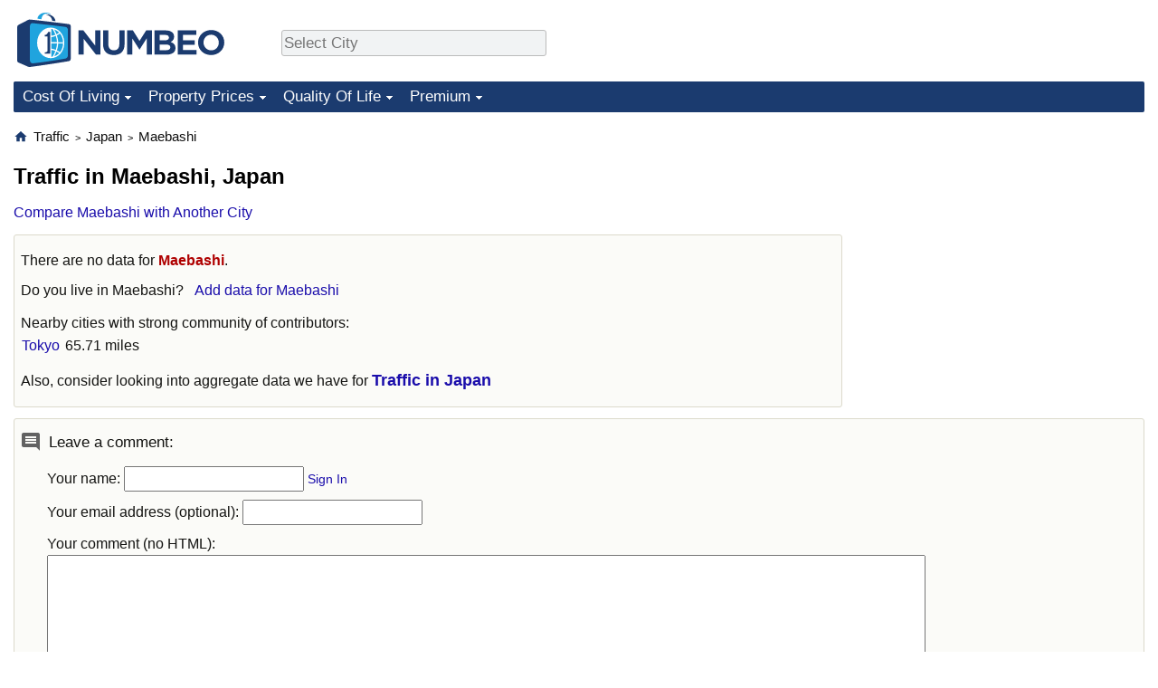

--- FILE ---
content_type: text/html; charset=utf-8
request_url: https://www.google.com/recaptcha/api2/aframe
body_size: 264
content:
<!DOCTYPE HTML><html><head><meta http-equiv="content-type" content="text/html; charset=UTF-8"></head><body><script nonce="dyu1eeUx0iunEnB5IVr0MA">/** Anti-fraud and anti-abuse applications only. See google.com/recaptcha */ try{var clients={'sodar':'https://pagead2.googlesyndication.com/pagead/sodar?'};window.addEventListener("message",function(a){try{if(a.source===window.parent){var b=JSON.parse(a.data);var c=clients[b['id']];if(c){var d=document.createElement('img');d.src=c+b['params']+'&rc='+(localStorage.getItem("rc::a")?sessionStorage.getItem("rc::b"):"");window.document.body.appendChild(d);sessionStorage.setItem("rc::e",parseInt(sessionStorage.getItem("rc::e")||0)+1);localStorage.setItem("rc::h",'1768761717298');}}}catch(b){}});window.parent.postMessage("_grecaptcha_ready", "*");}catch(b){}</script></body></html>